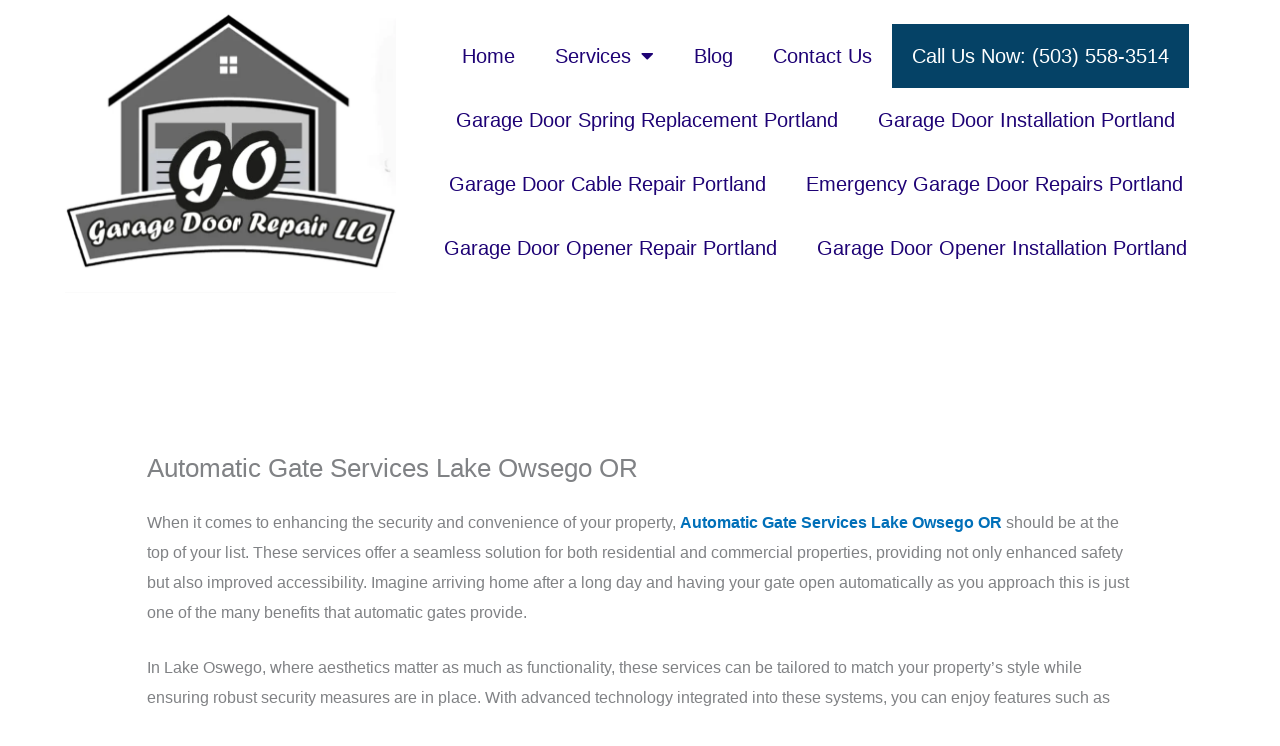

--- FILE ---
content_type: text/css
request_url: https://gogaragedoorrepairor.repair/wp-content/uploads/elementor/css/post-58.css?ver=1764721333
body_size: 324
content:
.elementor-bc-flex-widget .elementor-58 .elementor-element.elementor-element-3814043.elementor-column .elementor-widget-wrap{align-items:center;}.elementor-58 .elementor-element.elementor-element-3814043.elementor-column.elementor-element[data-element_type="column"] > .elementor-widget-wrap.elementor-element-populated{align-content:center;align-items:center;}.elementor-58 .elementor-element.elementor-element-79bc037 .elementor-menu-toggle{margin:0 auto;background-color:var( --e-global-color-secondary );}.elementor-58 .elementor-element.elementor-element-79bc037 .elementor-nav-menu .elementor-item{font-family:"Trebuchet MS", Sans-serif;font-size:20px;font-weight:400;line-height:1.9em;letter-spacing:0px;}.elementor-58 .elementor-element.elementor-element-79bc037 .elementor-nav-menu--main .elementor-item{color:var( --e-global-color-secondary );fill:var( --e-global-color-secondary );}.elementor-58 .elementor-element.elementor-element-79bc037 .elementor-nav-menu--dropdown a:hover,
					.elementor-58 .elementor-element.elementor-element-79bc037 .elementor-nav-menu--dropdown a:focus,
					.elementor-58 .elementor-element.elementor-element-79bc037 .elementor-nav-menu--dropdown a.elementor-item-active,
					.elementor-58 .elementor-element.elementor-element-79bc037 .elementor-nav-menu--dropdown a.highlighted{background-color:var( --e-global-color-secondary );}.elementor-58 .elementor-element.elementor-element-79bc037 .elementor-nav-menu--dropdown a.elementor-item-active{background-color:var( --e-global-color-secondary );}.elementor-58 .elementor-element.elementor-element-79bc037 .elementor-nav-menu--dropdown li:not(:last-child){border-style:solid;border-bottom-width:1px;}.elementor-58 .elementor-element.elementor-element-79bc037 div.elementor-menu-toggle{color:#FFFFFF;}.elementor-58 .elementor-element.elementor-element-79bc037 div.elementor-menu-toggle svg{fill:#FFFFFF;}.elementor-theme-builder-content-area{height:400px;}.elementor-location-header:before, .elementor-location-footer:before{content:"";display:table;clear:both;}@media(min-width:768px){.elementor-58 .elementor-element.elementor-element-49f0909{width:30%;}.elementor-58 .elementor-element.elementor-element-3814043{width:70%;}}@media(max-width:767px){.elementor-58 .elementor-element.elementor-element-49f0909{width:40%;}.elementor-58 .elementor-element.elementor-element-3814043{width:60%;}.elementor-58 .elementor-element.elementor-element-79bc037 .elementor-nav-menu--dropdown a{padding-top:0px;padding-bottom:0px;}}

--- FILE ---
content_type: text/javascript
request_url: https://user.callnowbutton.com/domain_e463cc34_9316_45ed_9e39_bf7a139f29ba.js?dbver=1754669186
body_size: 520
content:
window.CNB_DATA = {"userId":"user_4a2fc036_aed6_4f12_833a_fb3884fd9cf6","domains":[{"id":"domain_e463cc34_9316_45ed_9e39_bf7a139f29ba","name":"gogaragedoorrepairor.repair","type":"STARTER","timezone":"America/New_York","trackGA":false,"trackConversion":false,"aliases":[],"properties":{"scale":"1.3","zindex":"2147483647","debug":"false","allowMultipleButtons":"false"}}],"buttons":[{"id":"button_36ce63ee_216c_433c_911a_7c1a50f52ca5","domainId":"domain_e463cc34_9316_45ed_9e39_bf7a139f29ba","active":true,"type":"FULL","options":{"placement":"BOTTOM_CENTER","position":null,"displayMode":"MOBILE_ONLY","animation":null,"scroll":null,"cssClasses":null},"multiButtonOptions":null,"actions":["action_bae133ca_e9f0_477c_ba70_f16741dc34fe"],"conditions":[]}],"actions":[{"id":"action_bae133ca_e9f0_477c_ba70_f16741dc34fe","actionType":"PHONE","actionValue":"+15035583514","properties":{},"backgroundColor":"#009900","iconEnabled":true,"iconClass":null,"iconColor":null,"iconText":"call","iconType":"FONT","iconBackgroundImage":null,"labelBackgroundColor":null,"labelText":"Call us ","schedule":null}],"conditions":[],"options":{"cssLocation":"https://static.callnowbutton.com/css/main.css","jsLocation":"https://static.callnowbutton.com/js/client.js","staticRoot":"https://static.callnowbutton.com","userRoot":"https://user.callnowbutton.com","apiRoot":"https://api.nowbuttons.com","chatRoot":"https://chat.nowbuttons.com","storageType":"GCS"}}
if (window.CNB_DATA) {  var cnb_js_script = document.createElement('script');  cnb_js_script.type = 'text/javascript';  cnb_js_script.async = 'async';  cnb_js_script.src = window.CNB_DATA.options.jsLocation;  var head = document.head || document.getElementsByTagName('head')[0];  head.appendChild(cnb_js_script);}